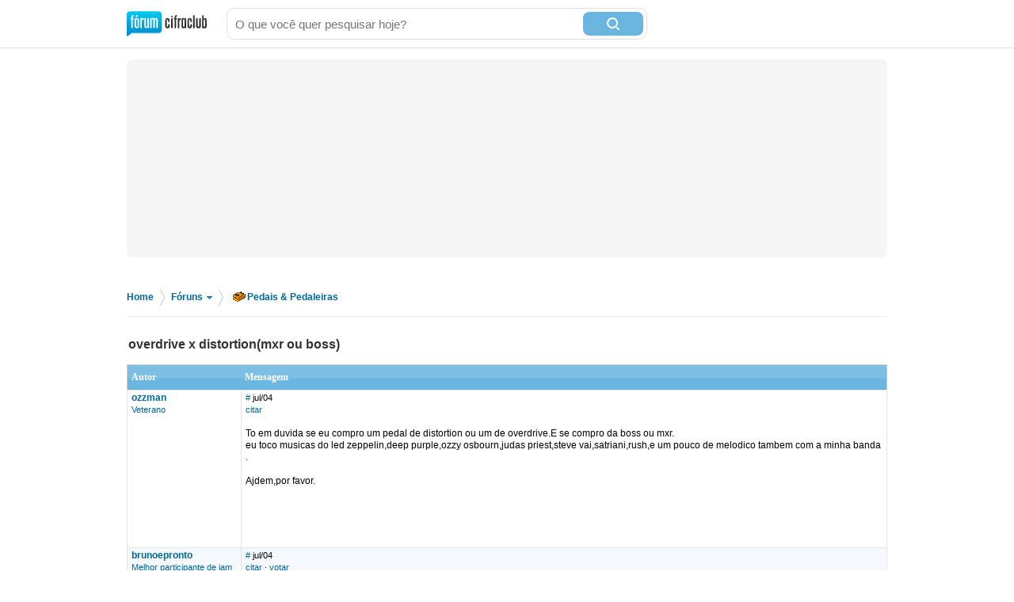

--- FILE ---
content_type: text/html; charset=utf-8
request_url: https://master.cifraclub.com.br/forum/ajax/whosonline/
body_size: 222
content:
{"html":"<div class=\"reset\" id=\"rodape\"><div class=\"center\" id=\"rodape_cnt\">\n\t<strong class=\"cadastrados\">120.162 usu&aacute;rios cadastrados<\/strong>\n\t<span class=\"online\">Online agora:  <b>1<\/b> <span>|<\/span> <b>0<\/b> membros e <b>1<\/b> visitantes<\/span>\n\t<div class=\"usuarios\"><\/div>\n\t<div class=\"recorde\">\n\t\tVisitantes: 45\n\t\tMembros: 0\n\t<\/div>\n<\/div><\/div>","datetime":"2026-01-24 21:36:27"}

--- FILE ---
content_type: text/html; charset=utf-8
request_url: https://www.google.com/recaptcha/api2/aframe
body_size: 249
content:
<!DOCTYPE HTML><html><head><meta http-equiv="content-type" content="text/html; charset=UTF-8"></head><body><script nonce="aguvwx_UU5RGsKhM4wi07g">/** Anti-fraud and anti-abuse applications only. See google.com/recaptcha */ try{var clients={'sodar':'https://pagead2.googlesyndication.com/pagead/sodar?'};window.addEventListener("message",function(a){try{if(a.source===window.parent){var b=JSON.parse(a.data);var c=clients[b['id']];if(c){var d=document.createElement('img');d.src=c+b['params']+'&rc='+(localStorage.getItem("rc::a")?sessionStorage.getItem("rc::b"):"");window.document.body.appendChild(d);sessionStorage.setItem("rc::e",parseInt(sessionStorage.getItem("rc::e")||0)+1);localStorage.setItem("rc::h",'1769301389636');}}}catch(b){}});window.parent.postMessage("_grecaptcha_ready", "*");}catch(b){}</script></body></html>

--- FILE ---
content_type: application/javascript; charset=utf-8
request_url: https://fundingchoicesmessages.google.com/f/AGSKWxWjcweNJcAya4YO1w3iktqmWS4EyrAjm0W0NWEi8wMqIVnNpRMAhVREDE1cLL-5rAcHpIo83MAy8Btbi8Sq-t5G3m6d-SrhuABSLzY1Afw6JTJ6rMSzBFBDOLdcXwbEmmS6lm0QRoc6UgQk1tm7YAlXh94hLSk1FsqRdlI7UI4-m9NIOnegfUJHJBjn/_/inner-ads-/homeadsscript./300-ad-/lightake728x90./ad/generate?
body_size: -1290
content:
window['a46ec669-3b71-4c0f-b336-57b9b6888dd7'] = true;